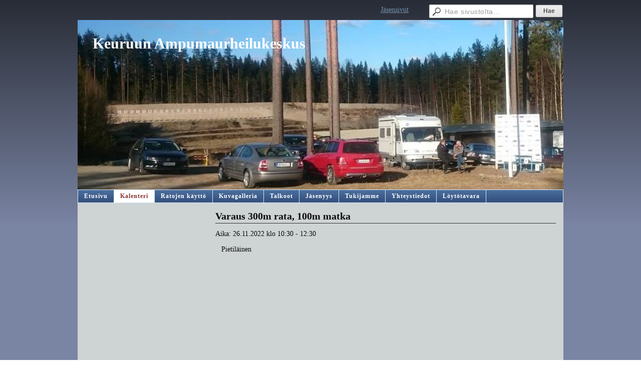

--- FILE ---
content_type: text/css
request_url: https://d4-assets.s3.eu-north-1.amazonaws.com/public-page/events/events.css?R=1768287333
body_size: 3519
content:
DIV.tiivistelma {
	border: 1px solid #222;
}
DIV.tiivistelma A {
	text-decoration: none;
}

DIV.tiivistelma H3 {
	background-color: #222;
	color: white;
	padding: 3px;
	margin-top: 0px;
	margin-bottom: 0px;
	font-weight: bold;
}
DIV.tiivistelma H3 A {
	color: white;
}
DIV.tiivistelma DIV.kaikki {
	border-top: 1px solid #222;
	background-color: #eee;
	text-align: right;
	font-weight: bold;
	padding: 5px;	
}
DIV.tiivistelma P {
	margin: 4px;
	margin-top: 6px;
}
TABLE.artikkeli TD.tiedot P.ingressi {
	font-weight: bold;
}



DIV.resultPages {
	background-color: #eee;
	border: 1px solid #222;
	padding: 5px;
}
DIV.resultPages SPAN {
	font-weight: bold;
	margin-right: 5px;
}
DIV.resultPages A {
	margin-right: 5px;
}

DIV.viewToggle {
	border: 1px dashed #222;
	background-color: #eee;
	margin-bottom: 10px;
	font-weight: bold;
	padding: 5px;
}


H3.listaUpotuksenOtsikko {
	margin-bottom: 5px;
	padding: 5px;
	border: 1px dashed #222;
}




DL.tiedote DT { 
	font-weight: bold;
	margin-bottom: 2px;
	clear: left;
}
DL.tiedote A.edit IMG {
	vertical-align: middle;
}
dl.tiedote dt div { padding-bottom: 5px; }
DL.tiedote DT DIV.node {
	width: 8px;
	height: 8px;
	font-size: 5px;
	background-color: #22e;
	margin-top: 6px;
	margin-right: 2px;
	vertical-align: middle;
	float: left;
}

DL.tiedote SPAN.pvm,
DIV.tiivistelma SPAN.pvm
{
	font-weight: normal;
	white-space: nowrap;
	font-size: 80%;
}
DL.tiedote DD { 
	margin-left: 12px;
	margin-bottom: 18px; 
}
DL.tiedote DD IMG {
	margin-right: 5px;
	margin-top: 2px;
	float: left;
}
DL.tiedote A.lisaa {
}


DIV.kuvat {
	padding-right: 9px;
	float: left;
	padding-bottom: 4px;
}
DIV.kuvat IMG {
	margin-top: 18px;
}
DIV.kuvat IMG.ensimmainen {
	margin-top: 0px;
}
DIV.perustiedot {
	margin-bottom: 10px;
}

P.julkaisu {
	text-align: right;
	margin-bottom: 0px;
	margin-top: 5px;
}
H1.artikkeliOtsikko {
	margin-top: 5px;
}


TABLE.artikkeli {
	border-collapse: collapse;
}
TABLE.artikkeli TD.kuvat {
	padding: 0px;
	padding-right: 10px;
	vertical-align: top;
}
TABLE.artikkeli TD.tiedot {
	padding: 0px;
	vertical-align: top;
}
TABLE.artikkeli TD.kuvat DIV.teksti {
	margin-bottom: 18px;
}
P.ingressi {
	margin-bottom: 0px;
}

TD.tiedot P.ingressi {
	font-weight: bold;
}
HR.artikkeli {
	margin-top: 8px;
	line-height: 0px;
	font-size: 1px;
	color: #222;
	height: 1px;
}

H2.poiminto {
  margin: 0px 0px -10px 0px;
}


TD.kuvat DIV.suurenna {
	background-color: #eee;
	padding: 2px;
	border: 1px solid #22e;
	text-align: center;
	text-decoration: none;
	color: #22e;
}



table.cc td {
	vertical-align: top;
}
table.cc td.list {
	width: 90%;
}
table.cc td.cal {
	width: 10%;
}
table.cc table.calendar {
	width: 100%;
	border-collapse: collapse;
}
table.cc table.calendar td {
	padding: 3px;
}
table.cc table.calendar td.colTitle {
	font-weight: bold;
	text-align: center;
}
table.cc table.calendar td.week {
	font-weight: bold;
	border-right:1px solid black;
}
table.cc table.calendar td.hit {
	font-weight: bold;
	text-align: center;
}
table.cc table.calendar td.day {
	text-align: center;
}
table.cc table.calendar table.link {
	width: 100%;
}
table.cc table.link  {
	width: 100%;
	border-collapse: collapse;
}
table.cc table.link td {
	font-weight: bold;
	white-space: nowrap;
}
table.cc table.link td.prevlink {
	text-align: left;
}
table.cc table.link td.nextlink {
	text-align: right;
}
table.cc h2.tight, table.cc h3.tight {
	margin-bottom: 0px;
}
table.cc ul.calevtlist {
	margin-left: 15px;
	margin-top: 0px;
}
table.cc ul.calevtlist li {
	margin-top: 2px;
}
